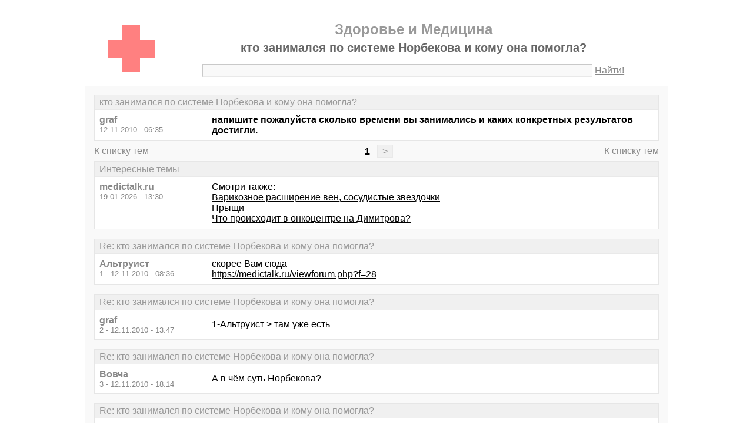

--- FILE ---
content_type: text/html; charset=windows-1251
request_url: https://medictalk.ru/thread3300.html?utm_source=see_also
body_size: 5932
content:
<!DOCTYPE html PUBLIC "-//W3C//DTD XHTML 1.0 Transitional//EN" "http://www.w3.org/TR/xhtml1/DTD/xhtml1-transitional.dtd">
<html xmlns="http://www.w3.org/1999/xhtml">
<head>
<meta http-equiv="Pragma" content="no-cache" />
<meta http-equiv="expires" content="0" />
<meta http-equiv="Cache-control" content="no-cache" />
<meta http-equiv="Content-Type" content="text/html; charset=windows-1251" />
<meta name="description" content=" кто занимался по системе Норбекова и кому она помогла?" />
<meta name="viewport" content="width=device-width, initial-scale=1" />
<title> кто занимался по системе Норбекова и кому она помогла? - Здоровье и Медицина</title>
<link rel="shortcut icon" href="/favicon.ico" />
<link rel="alternate" type="application/rss+xml" title=" кто занимался по системе Норбекова и кому она помогла? - Здоровье и Медицина" href="http://feeds.feedburner.com/medictalkru" />
<style type="text/css">
* {margin:0;padding:0;}
body {background:#fff;color:#000;font-family:"Trebuchet MS", Verdana, sans-serif;font-size:1em;}
a {color:#000;text-decoration:underline;}
a:hover {color:#666;}
img {border:0;}
table {border-collapse:collapse;width:100%;}
input, textarea, select {font-family:"Trebuchet MS", Verdana, sans-serif;font-size:0.9em;color:#666;background:#f9f9f9;border:1px solid #e9e9e9;border-top-color:#c9c9c9;border-left-color:#c9c9c9;padding:2px 5px;}
input:focus, textarea:focus, select:focus {color:#000;}
input.submit {border:1px solid #e9e9e9;border-bottom-color:#c9c9c9;border-right-color:#c9c9c9;color:#888;}
input.submit:active {border:1px solid #e9e9e9;border-top-color:#c9c9c9;border-left-color:#c9c9c9;padding:2px 5px 2px 5px;}
.head {width:960px;margin:1em auto 0 auto;padding:15px;text-align:center;}
.head h1 {font-size:1.25em;color:#666;}
.head h2 {font-size:1.5em;color:#999;border-bottom:1px solid #e9e9e9;padding-bottom:5px;}
.head form {margin-top:1em;}
.head table {margin-top:5px;}
.head .left {text-align:left;}
.head .rght {text-align:right;}
.head a {color:#888;text-decoration:underline;}
.head a:hover {color:#666;}
.head input {width:78%;}
.wrap {width:960px;margin:0 auto 1em auto;padding:15px;background:#f9f9f9;}
.wrap h2 {font-size:1.5em;margin:0.5em;}
.wrap h2 a {color:#666;text-decoration:none;}
.wrap h2 a:hover {color:#000;background:#f0f0f0;text-decoration:underline;}
.wrap h2.mainh2 {display:inline;}
.post, .answer, .error {margin:0 0 1em 0;background:#fff;border:1px solid #e6e6e6;}
.post h3, .answer h3, .error h3 {padding:0.2em 0.5em;border-bottom:1px solid #e9e9e9;font-size:1em;font-weight:normal;background:#f0f0f0;color:#999;}
.post td, .error div {padding:0.5em;}
.post .nickname {color:#888;width:20%;text-align:left;}
.post h3 a {color:#999;text-decoration:none;}
.post h3 a:active {color:#666;}
.nextprev {margin:1em 0 0 0;border:1px solid #e6e6e6;}
.nextprev td {padding:0.2em 0.5em;background:#fff;}
.nextprev .next {text-align:right;}
.nextprev .prev {text-align:left;}
.answer {margin:0;}
.answer .left {color:#888;width:25%;text-align:right;}
.answer form {padding:0.5em 0 0 0;}
.answer td {padding:0 0.5em 0.5em 0.5em;}
.answer .rght input, .answer .rght textarea, .answer .rght div select {width:40%;}
.answer .rght div input, .answer .rght div textarea {width:90%;}
.answer .close {padding:0.5em;text-align:center;}
.pages {margin:-0.5em 0 0.5em 0;}
.pages .left {width:25%;text-align:left;}
.pages .cntr {width:50%;text-align:center;}
.pages .rght {width:25%;text-align:right;}
.pages a {color:#888;text-decoration:underline;}
.pages a:hover {background:#fff;color:#666;}
.pages .cntr a {padding:0.1em 0.5em;background:#f0f0f0;color:#999;border:1px solid #e9e9e9;text-decoration:none;}
.pages .cntr a:hover {background:#fff;color:#666;border:1px solid #e9e9e9;}
.pages .cntr b {padding:0.1em 0.5em;}
.copy {width:960px;margin:1em auto 0 auto;padding:0 15px;}
.copy table {margin:0 auto 1em auto;}
.copy td {font-size:0.8em;color:#aaa;}
.copy .counter {text-align:right;}
.copy a {color:#aaa;text-decoration:underline;}
.copy a:hover {color:#666;}
.list {margin:-0.5em 0 1em 0;}
.list th, .list td {padding:0.2em 0.5em;font-size:1em;font-weight:normal;text-align:center;background:#f0f0f0;color:#999;border:1px solid #e6e6e6;}
.list .datetime {width:20%;}
.list .re {width:5%;}
.list td.topics {background:#fff;text-align:left;}
.list a {color:#000;text-decoration:underline;}
.list a:visited {color:#666;}
.list a:hover {background:#f0f0f0;}
.first {margin:0 0 1em 0;}
.serp {margin:1em 0 0 0;}
.serp h3 a {color:#000;text-decoration:underline;}
.serp h3 a:hover {color:#666;}
.serpages {margin:0.5em 0 -0.5em 0;}
.serpages td {text-align:center;}
.serpages a {padding:0.1em 0.5em;background:#f0f0f0;color:#999;border:1px solid #e9e9e9;text-decoration:none;}
.serpages a:hover {background:#fff;color:#666;border:1px solid #e9e9e9;}
.serpages b {padding:0.1em 0.5em;}
.error {margin:0 auto;}
.ewrap {width:600px;margin:5em auto;padding:15px;background:#f9f9f9;}
.adsense {width: 728px; margin: 0 auto 15px auto;}

.list .re {width: 7%;}
/* table { table-layout: fixed; } */

@media (min-width: 600px) {
	.head, .wrap, .copy {width:auto;max-width:960px;}
	.ewrap {width:auto;max-width:600px;}
}
@media (max-width: 599px) {
	.head, .wrap, .copy {width:auto;max-width:960px;}
	.ewrap {width:auto;max-width:600px;}
	.head table, .head tbody, .head tr, .head td {display:block;}
	.head td {width:auto;text-align:center;}
	.post table, .post tbody, .post tr, .post td {display:block;}
	.post .nickname {width:auto;background:#f9f9f9;}
	.list table, .list tbody, .list tr, .list td, .list th {display:block;}
	.list.first .datetime, .list.first .re {display:none;}
	.list .topics a:not(:first-child) {padding:0 0.5em;}
	.list .datetime {margin:1px 0 0 1px;float:left;width:auto;border:0;font-size:0.8em;}
	.list .re {width:auto;border-bottom:0;font-size:0.8em;text-align:right;}
	.list .topics {clear:both;}
	.pages table, .pages tbody, .pages tr, .pages td {display:block;}
	.pages td {width:auto !important;padding: 0 0.5em;}
	.nextprev table, .nextprev tbody, .nextprev tr, .nextprev td {display:block;}
	.copy table, .copy tbody, .copy tr, .copy td {display:block;}
	.copy .counter {padding-top:1em;text-align:center;}
	.answer table, .answer tbody, .answer tr, .answer td {display:block;}
	.answer .left {width:auto;padding: 0 1em 0.5em;text-align:left;}
	.answer .rght {padding:0 1em 0.5em;}
	.answer .rght input {width:50%;}
	.answer .rght div input, .answer .rght div textarea {width:95%;}
	.answer .rght div select {width:100%;}
}
@media (max-width: 399px) {
	.wrap {padding-left:0;padding-right:0;}
	h2 {font-size:1.2em !important;}
	h1 {font-size:1.1em !important;}
}
</style>
</head>
<body>
<div class="head">
<table><tr><td>
<div><a href="/"><img src="./red-cross.gif" alt="Медицинский сайт: форум о здоровье" /></a></div>
</td><td>
<h2>Здоровье и Медицина</h2>
<h1> кто занимался по системе Норбекова и кому она помогла?</h1>
<div><form action="./search.php" method="get" name="s"><input name="q" type="text" size="90" maxlength="128" /> <a href="#" onclick="javascript:document.s.submit();">Найти!</a></form></div>
</td></tr></table>
</div>
<div class="wrap">
<div class="post">
<h3> кто занимался по системе Норбекова и кому она помогла?</h3>
<table><tr>
<td class="nickname" valign="top">
<div><b>graf</b></div>
<div><small>12.11.2010 - 06:35</small></div>
</td>
<td class="message"><b>напишите пожалуйста сколько времени вы занимались и каких конкретных результатов достигли.</b></td>
</tr></table>
</div>
<div class="pages">
<table><tr>
<td class="left"><a href="./">К списку тем</a></td>
<td class="cntr">  <b>1</b> <a href="./thread3300-last.html">&gt;</a> </td>
<td class="rght"><a href="./">К списку тем</a></td>
</tr></table>
</div>
<div class="post">
<h3>Интересные темы</h3>
<table><tr>
<td class="nickname" valign="top">
<div><b>medictalk.ru</b></div>
<div><small>19.01.2026 - 13:30</small></div>
</td>
<td class="message">Смотри также:<br><a href="/thread1894.html?utm_source=see_also" target="_blank">Варикозное расширение вен, сосудистые звездочки</a><br><a href="/thread295.html?utm_source=see_also" target="_blank">Прыщи</a><br><a href="/thread2096.html?utm_source=see_also" target="_blank">Что происходит в онкоцентре на Димитрова?</a></td>
</tr></table>
</div>
<div class="post">
<h3>Re:  кто занимался по системе Норбекова и кому она помогла?</h3>
<table><tr>
<td class="nickname" valign="top">
<div><b>Альтруист</b></div>
<div><small>1 - 12.11.2010 - 08:36</small></div>
</td>
<td class="message">скорее Вам сюда<br /><a target="_blank" href="/viewforum.php?f=28">https://medictalk.ru/viewforum.php?f=28</a></td>
</tr></table>
</div>
<div class="post">
<h3>Re:  кто занимался по системе Норбекова и кому она помогла?</h3>
<table><tr>
<td class="nickname" valign="top">
<div><b>graf</b></div>
<div><small>2 - 12.11.2010 - 13:47</small></div>
</td>
<td class="message">1-Альтруист &gt; там уже есть</td>
</tr></table>
</div>
<div class="post">
<h3>Re:  кто занимался по системе Норбекова и кому она помогла?</h3>
<table><tr>
<td class="nickname" valign="top">
<div><b>Вовча</b></div>
<div><small>3 - 12.11.2010 - 18:14</small></div>
</td>
<td class="message">А в чём суть Норбекова?</td>
</tr></table>
</div>
<div class="post">
<h3>Re:  кто занимался по системе Норбекова и кому она помогла?</h3>
<table><tr>
<td class="nickname" valign="top">
<div><b>graf</b></div>
<div><small>4 - 12.11.2010 - 19:53</small></div>
</td>
<td class="message">3-Вовча &gt;технологии по самовосстановлению и саморегуляции организма.</td>
</tr></table>
</div>
<div class="post">
<h3>Re:  кто занимался по системе Норбекова и кому она помогла?</h3>
<table><tr>
<td class="nickname" valign="top">
<div><b>graf</b></div>
<div><small>5 - 13.11.2010 - 10:39</small></div>
</td>
<td class="message">3</td>
</tr></table>
</div>
<div class="post">
<h3>Интересные темы</h3>
<table><tr>
<td class="nickname" valign="top">
<div><b>medictalk.ru</b></div>
<div><small>19.01.2026 - 13:30</small></div>
</td>
<td class="message">Смотри также:<br><a href="/thread2157.html?utm_source=see_also" target="_blank">Декапептил-депо!!! Эндометриоз!!!</a><br><a href="/thread2260.html?utm_source=see_also" target="_blank">Кто принимал Бусерелин,Заладекс</a><br><a href="/thread663.html?utm_source=see_also" target="_blank">Миома,   множественная.    Дайте  совет.</a></td>
</tr></table>
</div>
<div class="post">
<h3>Re:  кто занимался по системе Норбекова и кому она помогла?</h3>
<table><tr>
<td class="nickname" valign="top">
<div><b>Вовча</b></div>
<div><small>6 - 14.11.2010 - 19:05</small></div>
</td>
<td class="message">Как бы,словосочетание технологии и организм не совместимы,технологии термин скорее технический,так что сути не понял.</td>
</tr></table>
</div>
<div class="post">
<h3>Re:  кто занимался по системе Норбекова и кому она помогла?</h3>
<table><tr>
<td class="nickname" valign="top">
<div><b>Снеговик448</b></div>
<div><small>7 - 14.11.2010 - 20:33</small></div>
</td>
<td class="message">Короче, товарищ его гимнастику для глаз делал - говорит, видеть лучше стал. Ну и еще там ЛФК всякие для позвоночника и других частей тела, говорит, тоже помогает...</td>
</tr></table>
</div>
<div class="post">
<h3>Re:  кто занимался по системе Норбекова и кому она помогла?</h3>
<table><tr>
<td class="nickname" valign="top">
<div><b>Снеговик448</b></div>
<div><small>8 - 14.11.2010 - 20:39</small></div>
</td>
<td class="message">(6)<br />На счет &quot;технологий&quot; я чето не понял))<br /> <br />Технология - Cовокупность методов и инструментов для достижения желаемого результата.<br /> <br />Технология - Совокупность приемов, применяемых в каком-л. деле, мастерстве, искусстве.<br /> <br />Так что очень даже все совместимо))</td>
</tr></table>
</div>
<div class="post">
<h3>Re:  кто занимался по системе Норбекова и кому она помогла?</h3>
<table><tr>
<td class="nickname" valign="top">
<div><b>Вовча</b></div>
<div><small>9 - 15.11.2010 - 09:33</small></div>
</td>
<td class="message">7&gt;Профессор Жданов намного эфективней,да и в остальном тоже.<br />Кстати многие занимались по Норбекову,но ни одного не видел у которого был бы конкретный результат,немного самовнушения а потом всё по прежнему.<br />8&gt;Я написал -скорее технический,а здесь вопрос ближе к  духовному или физиологическому.Короче вам просто забивают голову что так надо делать,так правильно,тем самым подавляют вашу индивидуальность,сейчас такого барахла много типа вифании,свидетелей иеговых,&quot;буддистов&quot;и прочихмошенников.</td>
</tr></table>
</div>
<div class="post">
<h3>Re:  кто занимался по системе Норбекова и кому она помогла?</h3>
<table><tr>
<td class="nickname" valign="top">
<div><b>Тузик</b></div>
<div><small>10 - 16.11.2010 - 07:09</small></div>
</td>
<td class="message">Всё работает, только одно малюсенькое НО: нужно заниматься постоянно.<br />как только перестаешь заниматься, откат назад.<br />Немного, раза 2 в день по 15-20минут, но я пока в ближенм круге не встречал ни одного человека, у которого бы запал через месяцок бы не прошёл...<br /></td>
</tr></table>
</div>
<div class="post">
<h3>Re:  кто занимался по системе Норбекова и кому она помогла?</h3>
<table><tr>
<td class="nickname" valign="top">
<div><b>пёстрый алабай</b></div>
<div><small>11 - 16.11.2010 - 08:57</small></div>
</td>
<td class="message">9-Вовча &gt; лечение по Норбекову, как и вообще выздоровление, - это тяжелый труд,<br />конечно гораздо легче прийти к врачу сделать укольчик и КАК БЫ здоров, но потом дисбактериоз или какая другая фигня и потом работаешь на аптеку...</td>
</tr></table>
</div>
<div class="post">
<h3>Re:  кто занимался по системе Норбекова и кому она помогла?</h3>
<table><tr>
<td class="nickname" valign="top">
<div><b>Вовча</b></div>
<div><small>12 - 16.11.2010 - 16:01</small></div>
</td>
<td class="message">пёстрый алабай&gt;У меня все знакомые шутят говоря что от всех болезней я лечусь только холодной водой,на самом деле чем сильней меня &quot;колбасит&quot; ну например  температура,тем холодней воду беру для обливания,и так в остальном тоже.К себе отношусь очень жёстко,и поэтому слюнтяев не люблю,не надо бегать к докторам,прислушайтесь к себе,проанализируйте и сами поймёте как вылечится,лечите первопричину а не последствия.</td>
</tr></table>
</div>
<div class="pages">
<table><tr>
<td class="left"><a href="./">К списку тем</a></td>
<td class="cntr">  <b>1</b> <a href="./thread3300-last.html">&gt;</a> </td>
<td class="rght"><a href="./">К списку тем</a></td>
</tr></table>
</div>
<div class="answer">
<h3>Добавить новое сообщение</h3>
<form action="./update.php" method="post">
<table>
<tr>
<td class="left" valign="top">Ваше имя:</td>
<td class="rght"><input name="field1" type="text" size="20" maxlength="64" /></td>
</tr>
<tr>
<td class="left" valign="top">Тема сообщения:</td>
<td class="rght"><div><input name="field2" type="text" size="75" maxlength="128" value="Re:  кто занимался по системе Норбекова и кому она помогла?" /></div></td>
</tr>
<tr>
<td class="left" valign="top">Сообщение:</td>
<td class="rght"><div><textarea name="field3" rows="7" cols="75"></textarea></div></td>
</tr>
<tr>
<td class="left" valign="top"><input type="hidden" name="type" value="2" /><input type="hidden" name="id" value="3300" /></td>
<td class="rght"><input type="submit" class="submit" value=" Отправить " /></td>
</tr>
</table>
</form>
</div>
<div class="nextprev">
<table><tr>
<td class="prev"><a href="./thread3299.html">« Подскажите толкового врача: Разрыв акромиально - ключичного сочленения</a></td>
<td class="next"><a href="./thread3301.html">Клиника № 1  - был кто-нибудь? »</a></td>
</tr></table>
</div>
</div>
<div class="copy">
<table><tr>
<td>&copy; 2009—2010 Здоровье и Медицина</td>
<td class="counter">
<!--LiveInternet counter--><script type="text/javascript"><!--
document.write("<a href='https://www.liveinternet.ru/click' "+
"target='_blank'><img src='https://counter.yadro.ru/hit?t14.1;r"+
escape(document.referrer)+((typeof(screen)=="undefined")?"":
";s"+screen.width+"*"+screen.height+"*"+(screen.colorDepth?
screen.colorDepth:screen.pixelDepth))+";u"+escape(document.URL)+
";"+Math.random()+
"' alt='' title='LiveInternet: показано число просмотров за 24"+
" часа, посетителей за 24 часа и за сегодня' "+
"border='0' width='88' height='31' /><\/a>")
//--></script><!--/LiveInternet-->
</td>
</tr></table>
</div>
</body>
</html>

<!-- 0.0057320594787598 -->